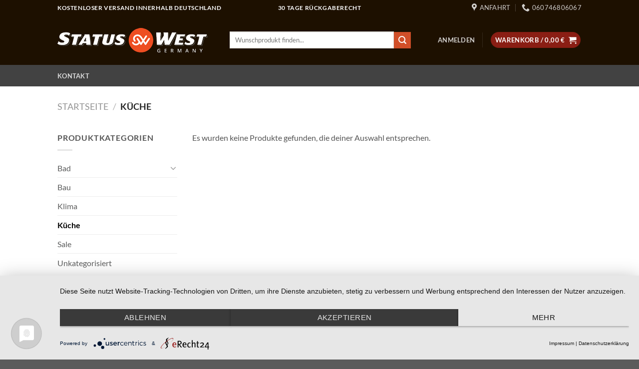

--- FILE ---
content_type: text/html; charset=UTF-8
request_url: https://statuswest.de/produkte/kueche/
body_size: 8991
content:
<!DOCTYPE html> <!--[if IE 9 ]><html lang="de" class="ie9 loading-site no-js"> <![endif]--> <!--[if IE 8 ]><html lang="de" class="ie8 loading-site no-js"> <![endif]--> <!--[if (gte IE 9)|!(IE)]><!--><html lang="de" class="loading-site no-js"> <!--<![endif]--><head><meta charset="UTF-8" /><link rel="profile" href="http://gmpg.org/xfn/11" /><link rel="pingback" href="https://statuswest.de/xmlrpc.php" /> <script>document.documentElement.className = document.documentElement.className + ' yes-js js_active js'</script> <script>(function(html){html.className = html.className.replace(/\bno-js\b/,'js')})(document.documentElement);</script> <link media="all" href="https://statuswest.de/wp-content/cache/autoptimize/css/autoptimize_1f8ceda5dcdc29145bf3649939ad2001.css" rel="stylesheet" /><title>Küche &#8211; STATUSWEST</title><meta name="viewport" content="width=device-width, initial-scale=1, maximum-scale=1" /><link rel='dns-prefetch' href='//s.w.org' /><link href='https://ajax.googleapis.com' rel='preconnect' /><link rel="alternate" type="application/rss+xml" title="STATUSWEST &raquo; Feed" href="https://statuswest.de/feed/" /><link rel="alternate" type="application/rss+xml" title="STATUSWEST &raquo; Kommentar-Feed" href="https://statuswest.de/comments/feed/" /><link rel="alternate" type="application/rss+xml" title="STATUSWEST &raquo; Küche Kategorie Feed" href="https://statuswest.de/produkte/kueche/feed/" /><link id='omgf-preload-0' rel='preload' href='https://statuswest.de/wp-content/uploads/omgf/flatsome-googlefonts/dancing-script-normal-latin-ext-400.woff2' as='font' type='font/woff2' crossorigin /><link id='omgf-preload-1' rel='preload' href='https://statuswest.de/wp-content/uploads/omgf/flatsome-googlefonts/dancing-script-normal-latin-400.woff2' as='font' type='font/woff2' crossorigin /><link id='omgf-preload-2' rel='preload' href='https://statuswest.de/wp-content/uploads/omgf/flatsome-googlefonts/lato-normal-latin-ext-400.woff2' as='font' type='font/woff2' crossorigin /><link id='omgf-preload-3' rel='preload' href='https://statuswest.de/wp-content/uploads/omgf/flatsome-googlefonts/lato-normal-latin-400.woff2' as='font' type='font/woff2' crossorigin /><link id='omgf-preload-4' rel='preload' href='https://statuswest.de/wp-content/uploads/omgf/flatsome-googlefonts/lato-normal-latin-ext-700.woff2' as='font' type='font/woff2' crossorigin /><link id='omgf-preload-5' rel='preload' href='https://statuswest.de/wp-content/uploads/omgf/flatsome-googlefonts/lato-normal-latin-700.woff2' as='font' type='font/woff2' crossorigin /> <script type="text/javascript">window._wpemojiSettings = {"baseUrl":"https:\/\/s.w.org\/images\/core\/emoji\/12.0.0-1\/72x72\/","ext":".png","svgUrl":"https:\/\/s.w.org\/images\/core\/emoji\/12.0.0-1\/svg\/","svgExt":".svg","source":{"concatemoji":"https:\/\/statuswest.de\/wp-includes\/js\/wp-emoji-release.min.js?ver=5.4.18"}};
			/*! This file is auto-generated */
			!function(e,a,t){var n,r,o,i=a.createElement("canvas"),p=i.getContext&&i.getContext("2d");function s(e,t){var a=String.fromCharCode;p.clearRect(0,0,i.width,i.height),p.fillText(a.apply(this,e),0,0);e=i.toDataURL();return p.clearRect(0,0,i.width,i.height),p.fillText(a.apply(this,t),0,0),e===i.toDataURL()}function c(e){var t=a.createElement("script");t.src=e,t.defer=t.type="text/javascript",a.getElementsByTagName("head")[0].appendChild(t)}for(o=Array("flag","emoji"),t.supports={everything:!0,everythingExceptFlag:!0},r=0;r<o.length;r++)t.supports[o[r]]=function(e){if(!p||!p.fillText)return!1;switch(p.textBaseline="top",p.font="600 32px Arial",e){case"flag":return s([127987,65039,8205,9895,65039],[127987,65039,8203,9895,65039])?!1:!s([55356,56826,55356,56819],[55356,56826,8203,55356,56819])&&!s([55356,57332,56128,56423,56128,56418,56128,56421,56128,56430,56128,56423,56128,56447],[55356,57332,8203,56128,56423,8203,56128,56418,8203,56128,56421,8203,56128,56430,8203,56128,56423,8203,56128,56447]);case"emoji":return!s([55357,56424,55356,57342,8205,55358,56605,8205,55357,56424,55356,57340],[55357,56424,55356,57342,8203,55358,56605,8203,55357,56424,55356,57340])}return!1}(o[r]),t.supports.everything=t.supports.everything&&t.supports[o[r]],"flag"!==o[r]&&(t.supports.everythingExceptFlag=t.supports.everythingExceptFlag&&t.supports[o[r]]);t.supports.everythingExceptFlag=t.supports.everythingExceptFlag&&!t.supports.flag,t.DOMReady=!1,t.readyCallback=function(){t.DOMReady=!0},t.supports.everything||(n=function(){t.readyCallback()},a.addEventListener?(a.addEventListener("DOMContentLoaded",n,!1),e.addEventListener("load",n,!1)):(e.attachEvent("onload",n),a.attachEvent("onreadystatechange",function(){"complete"===a.readyState&&t.readyCallback()})),(n=t.source||{}).concatemoji?c(n.concatemoji):n.wpemoji&&n.twemoji&&(c(n.twemoji),c(n.wpemoji)))}(window,document,window._wpemojiSettings);</script> <link rel='stylesheet' id='a3a3_lazy_load-css'  href='//statuswest.de/wp-content/uploads/sass/a3_lazy_load.min.css?ver=1545581431' type='text/css' media='all' /><link rel='stylesheet' id='flatsome-googlefonts-css'  href='https://statuswest.de/wp-content/cache/autoptimize/css/autoptimize_single_b5415811e63bc95b14bf9bba0b79eebd.css?ver=1667119296' type='text/css' media='all' /> <script type="text/javascript">window._nslDOMReady = function (callback) {
                if ( document.readyState === "complete" || document.readyState === "interactive" ) {
                    callback();
                } else {
                    document.addEventListener( "DOMContentLoaded", callback );
                }
            };</script><script type='text/javascript' src='https://statuswest.de/wp-includes/js/jquery/jquery.js?ver=1.12.4-wp'></script> <link rel='https://api.w.org/' href='https://statuswest.de/wp-json/' /><link rel="EditURI" type="application/rsd+xml" title="RSD" href="https://statuswest.de/xmlrpc.php?rsd" /><link rel="wlwmanifest" type="application/wlwmanifest+xml" href="https://statuswest.de/wp-includes/wlwmanifest.xml" /><meta name="generator" content="WordPress 5.4.18" /><meta name="generator" content="WooCommerce 4.3.6" /> <!--[if IE]><link rel="stylesheet" type="text/css" href="https://statuswest.de/wp-content/themes/flatsome/assets/css/ie-fallback.css"><script src="//cdnjs.cloudflare.com/ajax/libs/html5shiv/3.6.1/html5shiv.js"></script><script>var head = document.getElementsByTagName('head')[0],style = document.createElement('style');style.type = 'text/css';style.styleSheet.cssText = ':before,:after{content:none !important';head.appendChild(style);setTimeout(function(){head.removeChild(style);}, 0);</script><script src="https://statuswest.de/wp-content/themes/flatsome/assets/libs/ie-flexibility.js"></script><![endif]--><script type="application/javascript" src="https://app.usercentrics.eu/latest/main.js" id="kPRSWPm0r"></script> <script type="text/plain" data-usercentrics="Google Analytics" async src="https://www.googletagmanager.com/gtag/js?id=UA-105837436-1"></script> <script type="text/plain" data-usercentrics="Google Analytics">window.dataLayer = window.dataLayer || [];
function gtag(){dataLayer.push(arguments);}
gtag('js', new Date());
gtag('config', 'UA-105837436-1', { 'anonymize_ip': true });</script> <noscript><style>.woocommerce-product-gallery{ opacity: 1 !important; }</style></noscript><link rel="icon" href="https://statuswest.de/wp-content/uploads/2017/03/Statuswest_favicon.png" sizes="32x32" /><link rel="icon" href="https://statuswest.de/wp-content/uploads/2017/03/Statuswest_favicon.png" sizes="192x192" /><link rel="apple-touch-icon" href="https://statuswest.de/wp-content/uploads/2017/03/Statuswest_favicon.png" /><meta name="msapplication-TileImage" content="https://statuswest.de/wp-content/uploads/2017/03/Statuswest_favicon.png" /></head><body class="archive tax-product_cat term-kueche term-87 theme-flatsome woocommerce woocommerce-page woocommerce-no-js lightbox nav-dropdown-has-arrow"> <a class="skip-link screen-reader-text" href="#main">Skip to content</a><div id="wrapper"><header id="header" class="header has-sticky sticky-jump"><div class="header-wrapper"><div id="top-bar" class="header-top hide-for-sticky nav-dark flex-has-center"><div class="flex-row container"><div class="flex-col hide-for-medium flex-left"><ul class="nav nav-left medium-nav-center nav-small  nav-"><li class="html custom html_topbar_left"><strong class="uppercase">Kostenloser Versand innerhalb Deutschland</strong></li></ul></div><div class="flex-col hide-for-medium flex-center"><ul class="nav nav-center nav-small  nav-"><li class="html custom html_topbar_right"><strong class="uppercase">30 Tage Rückgaberecht</strong></li></ul></div><div class="flex-col hide-for-medium flex-right"><ul class="nav top-bar-nav nav-right nav-small  nav-"><li class="header-contact-wrapper"><ul id="header-contact" class="nav nav-divided nav-uppercase header-contact"><li class=""> <a target="_blank" rel="noopener noreferrer" href="https://maps.google.com/?q=Assar-Gabrielsson-Straße  10-14, 63218 Dietzenbach" title="Assar-Gabrielsson-Straße  10-14, 63218 Dietzenbach" class="tooltip"> <i class="icon-map-pin-fill" style="font-size:16px;"></i> <span> Anfahrt </span> </a></li><li class=""> <a href="tel:060746806067" class="tooltip" title="060746806067"> <i class="icon-phone" style="font-size:16px;"></i> <span>060746806067</span> </a></li></ul></li></ul></div><div class="flex-col show-for-medium flex-grow"><ul class="nav nav-center nav-small mobile-nav  nav-"><li class="html custom html_topbar_left"><strong class="uppercase">Kostenloser Versand innerhalb Deutschland</strong></li></ul></div></div></div><div id="masthead" class="header-main nav-dark"><div class="header-inner flex-row container logo-left medium-logo-center" role="navigation"><div id="logo" class="flex-col logo"> <a href="https://statuswest.de/" title="STATUSWEST" rel="home"> <img width="315" height="100" src="https://statuswest.de/wp-content/uploads/2017/03/Statuswest_logotype_darkBG.png" class="header_logo header-logo" alt="STATUSWEST"/><img  width="315" height="100" src="https://statuswest.de/wp-content/uploads/2017/03/Statuswest_logotype_darkBG.png" class="header-logo-dark" alt="STATUSWEST"/></a></div><div class="flex-col show-for-medium flex-left"><ul class="mobile-nav nav nav-left "><li class="nav-icon has-icon"> <a href="#" data-open="#main-menu" data-pos="left" data-bg="main-menu-overlay" data-color="" class="is-small" aria-label="Menu" aria-controls="main-menu" aria-expanded="false"> <i class="icon-menu" ></i> </a></li></ul></div><div class="flex-col hide-for-medium flex-left
 flex-grow"><ul class="header-nav header-nav-main nav nav-left  nav-uppercase" ><li class="header-search-form search-form html relative has-icon"><div class="header-search-form-wrapper"><div class="searchform-wrapper ux-search-box relative is-normal"><form role="search" method="get" class="searchform" action="https://statuswest.de/"><div class="flex-row relative"><div class="flex-col flex-grow"> <label class="screen-reader-text" for="woocommerce-product-search-field-0">Suche nach:</label> <input type="search" id="woocommerce-product-search-field-0" class="search-field mb-0" placeholder="Wunschprodukt finden..." value="" name="s" /> <input type="hidden" name="post_type" value="product" /></div><div class="flex-col"> <button type="submit" value="Suche" class="ux-search-submit submit-button secondary button icon mb-0"> <i class="icon-search" ></i> </button></div></div><div class="live-search-results text-left z-top"></div></form></div></div></li></ul></div><div class="flex-col hide-for-medium flex-right"><ul class="header-nav header-nav-main nav nav-right  nav-uppercase"><li class="account-item has-icon
 "
> <a href="https://statuswest.de/my-account/"
 class="nav-top-link nav-top-not-logged-in "
 data-open="#login-form-popup"  > <span> Anmelden </span> </a></li><li class="header-divider"></li><li class="cart-item has-icon has-dropdown"><div class="header-button"> <a href="https://statuswest.de/cart/" title="Warenkorb" class="header-cart-link icon primary button circle is-small"> <span class="header-cart-title"> Warenkorb   / <span class="cart-price"><span class="woocommerce-Price-amount amount">0,00&nbsp;<span class="woocommerce-Price-currencySymbol">&euro;</span></span></span> </span> <i class="icon-shopping-cart"
 data-icon-label="0"> </i> </a></div><ul class="nav-dropdown nav-dropdown-default"><li class="html widget_shopping_cart"><div class="widget_shopping_cart_content"><p class="woocommerce-mini-cart__empty-message">Es befinden sich keine Produkte im Warenkorb.</p></div></li></ul></li></ul></div><div class="flex-col show-for-medium flex-right"><ul class="mobile-nav nav nav-right "><li class="cart-item has-icon"><div class="header-button"> <a href="https://statuswest.de/cart/" class="header-cart-link off-canvas-toggle nav-top-link icon primary button circle is-small" data-open="#cart-popup" data-class="off-canvas-cart" title="Warenkorb" data-pos="right"> <i class="icon-shopping-cart"
 data-icon-label="0"> </i> </a></div><div id="cart-popup" class="mfp-hide widget_shopping_cart"><div class="cart-popup-inner inner-padding"><div class="cart-popup-title text-center"><h4 class="uppercase">Warenkorb</h4><div class="is-divider"></div></div><div class="widget_shopping_cart_content"><p class="woocommerce-mini-cart__empty-message">Es befinden sich keine Produkte im Warenkorb.</p></div><div class="cart-sidebar-content relative"></div></div></div></li></ul></div></div><div class="container"><div class="top-divider full-width"></div></div></div><div id="wide-nav" class="header-bottom wide-nav nav-dark hide-for-medium"><div class="flex-row container"><div class="flex-col hide-for-medium flex-left"><ul class="nav header-nav header-bottom-nav nav-left  nav-uppercase"><li id="menu-item-260" class="menu-item menu-item-type-post_type menu-item-object-page menu-item-260"><a href="https://statuswest.de/kontakt/" class="nav-top-link">Kontakt</a></li></ul></div><div class="flex-col hide-for-medium flex-right flex-grow"><ul class="nav header-nav header-bottom-nav nav-right  nav-uppercase"></ul></div></div></div><div class="header-bg-container fill"><div class="header-bg-image fill"></div><div class="header-bg-color fill"></div></div></div></header><div class="shop-page-title category-page-title page-title "><div class="page-title-inner flex-row  medium-flex-wrap container"><div class="flex-col flex-grow medium-text-center"><div class="is-large"><nav class="woocommerce-breadcrumb breadcrumbs uppercase"><a href="https://statuswest.de">Startseite</a> <span class="divider">&#47;</span> Küche</nav></div><div class="category-filtering category-filter-row show-for-medium"> <a href="#" data-open="#shop-sidebar" data-visible-after="true" data-pos="left" class="filter-button uppercase plain"> <i class="icon-equalizer"></i> <strong>Filter</strong> </a><div class="inline-block"></div></div></div><div class="flex-col medium-text-center"></div></div></div><main id="main" class=""><div class="row category-page-row"><div class="col large-3 hide-for-medium "><div id="shop-sidebar" class="sidebar-inner col-inner"><aside id="woocommerce_product_categories-13" class="widget woocommerce widget_product_categories"><span class="widget-title shop-sidebar">Produktkategorien</span><div class="is-divider small"></div><ul class="product-categories"><li class="cat-item cat-item-74 cat-parent"><a href="https://statuswest.de/produkte/bad/">Bad</a><ul class='children'><li class="cat-item cat-item-76"><a href="https://statuswest.de/produkte/bad/duschkabinen-6mm/">Duschkabinen 6mm</a></li><li class="cat-item cat-item-75"><a href="https://statuswest.de/produkte/bad/duschkabinen-8mm/">Duschkabinen 8mm</a></li><li class="cat-item cat-item-78"><a href="https://statuswest.de/produkte/bad/duschtueren/">Duschtüren</a></li><li class="cat-item cat-item-132"><a href="https://statuswest.de/produkte/bad/duschwannen-14cm-smc-acryl/">Duschwannen 14cm SMC - Acryl</a></li><li class="cat-item cat-item-179"><a href="https://statuswest.de/produkte/bad/duschwannen-4-cm-acryl-rechteck/">Duschwannen 4 cm. Acryl rechteck</a></li><li class="cat-item cat-item-177"><a href="https://statuswest.de/produkte/bad/duschwannen-4-cm-acryl/">Duschwannen 4 cm. Acryl rund</a></li><li class="cat-item cat-item-77"><a href="https://statuswest.de/produkte/bad/duschwannen-4cm-smc-acryl/">Duschwannen 4cm SMC - Acryl</a></li><li class="cat-item cat-item-156"><a href="https://statuswest.de/produkte/bad/glaswand-10mm/">Glaswand 10mm</a></li><li class="cat-item cat-item-170"><a href="https://statuswest.de/produkte/bad/halterungen/">Halterungen</a></li><li class="cat-item cat-item-176"><a href="https://statuswest.de/produkte/bad/siphon/">Siphon</a></li><li class="cat-item cat-item-157"><a href="https://statuswest.de/produkte/bad/wannenabtrennung/">Wannenabtrennung</a></li><li class="cat-item cat-item-79"><a href="https://statuswest.de/produkte/bad/whirlpool/">Whirlpool</a></li></ul></li><li class="cat-item cat-item-88"><a href="https://statuswest.de/produkte/bau/">Bau</a></li><li class="cat-item cat-item-86"><a href="https://statuswest.de/produkte/klima/">Klima</a></li><li class="cat-item cat-item-87 current-cat"><a href="https://statuswest.de/produkte/kueche/">Küche</a></li><li class="cat-item cat-item-94"><a href="https://statuswest.de/produkte/sale/">Sale</a></li><li class="cat-item cat-item-182"><a href="https://statuswest.de/produkte/unkategorisiert/">Unkategorisiert</a></li></ul></aside></div></div><div class="col large-9"><div class="shop-container"><p class="woocommerce-info">Es wurden keine Produkte gefunden, die deiner Auswahl entsprechen.</p></div></div></div></main><footer id="footer" class="footer-wrapper"><div class="footer-widgets footer footer-2 dark"><div class="row dark large-columns-4 mb-0"><div id="block_widget-2" class="col pb-0 widget block_widget"> <span class="widget-title">Über uns </span><div class="is-divider small"></div> <span style="font-size: 80%;">Wir sind ein europaweit tätiges Unternehmen, das sich auf den Vertrieb von Artikeln für Bad, Küche, Haus und mehr spezialisiert hat. In unseren 10.000 m2 großen Räumlichkeiten findet sich für jeden Bedarf und Geschmack die passende Lösung. Hier ist für jeden was dabei. Die Produkte werden vor Aufnahme in unser Sortiment akkurat von uns ausgewählt, um Ihnen ein hohes Maß an Qualität bieten zu können. Sollte widererwartend mal ein Problem mit Ihrer Ware auftauchen, sprechen Sie uns an. Wir helfen gerne!</span> &nbsp;</div><div id="nav_menu-3" class="col pb-0 widget widget_nav_menu"><span class="widget-title">Rechtliches</span><div class="is-divider small"></div><div class="menu-rechtliches-container"><ul id="menu-rechtliches" class="menu"><li id="menu-item-308" class="menu-item menu-item-type-post_type menu-item-object-page menu-item-308"><a href="https://statuswest.de/bezahlmoeglichkeiten/">Zahlungsarten</a></li><li id="menu-item-309" class="menu-item menu-item-type-post_type menu-item-object-page menu-item-309"><a href="https://statuswest.de/versandarten/">Versandarten</a></li><li id="menu-item-310" class="menu-item menu-item-type-post_type menu-item-object-page menu-item-310"><a href="https://statuswest.de/widerrufsbelehrung/">Widerrufsbelehrung</a></li><li id="menu-item-313" class="menu-item menu-item-type-post_type menu-item-object-page menu-item-313"><a href="https://statuswest.de/datenschutzbelehrung/">Datenschutzbelehrung</a></li><li id="menu-item-311" class="menu-item menu-item-type-post_type menu-item-object-page menu-item-311"><a href="https://statuswest.de/agb/">AGB</a></li><li id="menu-item-312" class="menu-item menu-item-type-post_type menu-item-object-page menu-item-312"><a href="https://statuswest.de/impressum/">Impressum</a></li></ul></div></div></div></div><div class="absolute-footer dark medium-text-center small-text-center"><div class="container clearfix"><div class="footer-secondary pull-right"><div class="payment-icons inline-block"><img src="https://statuswest.de/wp-content/uploads/2017/03/vorkasse_paypal_1.png" alt="bg_image" /></div></div><div class="footer-primary pull-left"><div class="copyright-footer"> Copyright 2026 &copy; <strong>Statuswest.de</strong><br>  Designed by <a href='https://2penguins.eu' target='_blank'>2penguins.eu</a> </div></div></div></div> <a href="#top" class="back-to-top button icon invert plain fixed bottom z-1 is-outline hide-for-medium circle" id="top-link"><i class="icon-angle-up" ></i></a></footer></div><div id="main-menu" class="mobile-sidebar no-scrollbar mfp-hide"><div class="sidebar-menu no-scrollbar "><ul class="nav nav-sidebar nav-vertical nav-uppercase"><li class="header-search-form search-form html relative has-icon"><div class="header-search-form-wrapper"><div class="searchform-wrapper ux-search-box relative is-normal"><form role="search" method="get" class="searchform" action="https://statuswest.de/"><div class="flex-row relative"><div class="flex-col flex-grow"> <label class="screen-reader-text" for="woocommerce-product-search-field-1">Suche nach:</label> <input type="search" id="woocommerce-product-search-field-1" class="search-field mb-0" placeholder="Wunschprodukt finden..." value="" name="s" /> <input type="hidden" name="post_type" value="product" /></div><div class="flex-col"> <button type="submit" value="Suche" class="ux-search-submit submit-button secondary button icon mb-0"> <i class="icon-search" ></i> </button></div></div><div class="live-search-results text-left z-top"></div></form></div></div></li><li class="menu-item menu-item-type-post_type menu-item-object-page menu-item-260"><a href="https://statuswest.de/kontakt/">Kontakt</a></li><li class="account-item has-icon menu-item"> <a href="https://statuswest.de/my-account/"
 class="nav-top-link nav-top-not-logged-in"> <span class="header-account-title"> Anmelden </span> </a></li><li class="html custom html_topbar_right"><strong class="uppercase">30 Tage Rückgaberecht</strong></li></ul></div></div><div id="login-form-popup" class="lightbox-content mfp-hide"><div class="woocommerce-notices-wrapper"></div><div class="account-container lightbox-inner"><div class="account-login-inner"><h3 class="uppercase">Anmelden</h3><form class="woocommerce-form woocommerce-form-login login" method="post"><p class="woocommerce-form-row woocommerce-form-row--wide form-row form-row-wide"> <label for="username">Benutzername oder E-Mail-Adresse&nbsp;<span class="required">*</span></label> <input type="text" class="woocommerce-Input woocommerce-Input--text input-text" name="username" id="username" autocomplete="username" value="" /></p><p class="woocommerce-form-row woocommerce-form-row--wide form-row form-row-wide"> <label for="password">Passwort&nbsp;<span class="required">*</span></label> <input class="woocommerce-Input woocommerce-Input--text input-text" type="password" name="password" id="password" autocomplete="current-password" /></p><p class="form-row"> <label class="woocommerce-form__label woocommerce-form__label-for-checkbox woocommerce-form-login__rememberme"> <input class="woocommerce-form__input woocommerce-form__input-checkbox" name="rememberme" type="checkbox" id="rememberme" value="forever" /> <span>Angemeldet bleiben</span> </label> <input type="hidden" id="woocommerce-login-nonce" name="woocommerce-login-nonce" value="d5427b0c2a" /><input type="hidden" name="_wp_http_referer" value="/produkte/kueche/" /> <button type="submit" class="woocommerce-button button woocommerce-form-login__submit" name="login" value="Anmelden">Anmelden</button></p><p class="woocommerce-LostPassword lost_password"> <a href="https://statuswest.de/my-account/lost-password/">Passwort vergessen?</a></p></form></div></div></div> <script type="application/ld+json">{"@context":"https:\/\/schema.org\/","@type":"BreadcrumbList","itemListElement":[{"@type":"ListItem","position":1,"item":{"name":"Startseite","@id":"https:\/\/statuswest.de"}},{"@type":"ListItem","position":2,"item":{"name":"K\u00fcche","@id":"https:\/\/statuswest.de\/produkte\/kueche\/"}}]}</script> <script type="text/javascript">var c = document.body.className;
		c = c.replace(/woocommerce-no-js/, 'woocommerce-js');
		document.body.className = c;</script> <script type='text/javascript'>var yith_wcwl_l10n = {"ajax_url":"\/wp-admin\/admin-ajax.php","redirect_to_cart":"no","multi_wishlist":"","hide_add_button":"1","enable_ajax_loading":"","ajax_loader_url":"https:\/\/statuswest.de\/wp-content\/plugins\/yith-woocommerce-wishlist\/assets\/images\/ajax-loader-alt.svg","remove_from_wishlist_after_add_to_cart":"1","is_wishlist_responsive":"1","labels":{"cookie_disabled":"We are sorry, but this feature is available only if cookies on your browser are enabled.","added_to_cart_message":"<div class=\"woocommerce-notices-wrapper\"><div class=\"woocommerce-message\" role=\"alert\">Product added to cart successfully<\/div><\/div>"},"actions":{"add_to_wishlist_action":"add_to_wishlist","remove_from_wishlist_action":"remove_from_wishlist","reload_wishlist_and_adding_elem_action":"reload_wishlist_and_adding_elem","load_mobile_action":"load_mobile","delete_item_action":"delete_item","save_title_action":"save_title","save_privacy_action":"save_privacy","load_fragments":"load_fragments"}};</script> <script type='text/javascript'>var wpcf7 = {"apiSettings":{"root":"https:\/\/statuswest.de\/wp-json\/contact-form-7\/v1","namespace":"contact-form-7\/v1"},"cached":"1"};</script> <script type='text/javascript'>var wc_add_to_cart_params = {"ajax_url":"\/wp-admin\/admin-ajax.php","wc_ajax_url":"\/?wc-ajax=%%endpoint%%","i18n_view_cart":"Warenkorb anzeigen","cart_url":"https:\/\/statuswest.de\/cart\/","is_cart":"","cart_redirect_after_add":"no"};</script> <script type='text/javascript'>var woocommerce_params = {"ajax_url":"\/wp-admin\/admin-ajax.php","wc_ajax_url":"\/?wc-ajax=%%endpoint%%"};</script> <script type='text/javascript'>var wc_cart_fragments_params = {"ajax_url":"\/wp-admin\/admin-ajax.php","wc_ajax_url":"\/?wc-ajax=%%endpoint%%","cart_hash_key":"wc_cart_hash_e589efa703e736100e1bc166ea6abb8b","fragment_name":"wc_fragments_e589efa703e736100e1bc166ea6abb8b","request_timeout":"5000"};</script> <script type='text/javascript'>var flatsomeVars = {"ajaxurl":"https:\/\/statuswest.de\/wp-admin\/admin-ajax.php","rtl":"","sticky_height":"70","lightbox":{"close_markup":"<button title=\"%title%\" type=\"button\" class=\"mfp-close\"><svg xmlns=\"http:\/\/www.w3.org\/2000\/svg\" width=\"28\" height=\"28\" viewBox=\"0 0 24 24\" fill=\"none\" stroke=\"currentColor\" stroke-width=\"2\" stroke-linecap=\"round\" stroke-linejoin=\"round\" class=\"feather feather-x\"><line x1=\"18\" y1=\"6\" x2=\"6\" y2=\"18\"><\/line><line x1=\"6\" y1=\"6\" x2=\"18\" y2=\"18\"><\/line><\/svg><\/button>","close_btn_inside":false},"user":{"can_edit_pages":false},"i18n":{"mainMenu":"Hauptmen\u00fc"},"options":{"cookie_notice_version":"1"}};</script> <script type='text/javascript'>var a3_lazyload_params = {"apply_images":"1","apply_videos":"1"};</script> <script type='text/javascript'>var a3_lazyload_extend_params = {"edgeY":"0","horizontal_container_classnames":""};</script> <script type='text/javascript'>var _zxcvbnSettings = {"src":"https:\/\/statuswest.de\/wp-includes\/js\/zxcvbn.min.js"};</script> <script type='text/javascript'>var pwsL10n = {"unknown":"Passwort-St\u00e4rke unbekannt","short":"Ganz schwach","bad":"Schwach","good":"Mittel","strong":"Stark","mismatch":"Keine \u00dcbereinstimmung"};</script> <script type='text/javascript'>var wc_password_strength_meter_params = {"min_password_strength":"3","stop_checkout":"","i18n_password_error":"Bitte gib ein st\u00e4rkeres Passwort ein.","i18n_password_hint":"Tipp: Das Passwort sollte mindestens zw\u00f6lf Zeichen lang sein. F\u00fcr ein st\u00e4rkeres Passwort verwende Gro\u00df- und Kleinbuchstaben, Zahlen und Sonderzeichen wie ! \" ? $ % ^ & )."};</script> <script defer src="https://statuswest.de/wp-content/cache/autoptimize/js/autoptimize_5a7876581c083c137ba5c00030d06945.js"></script></body></html>